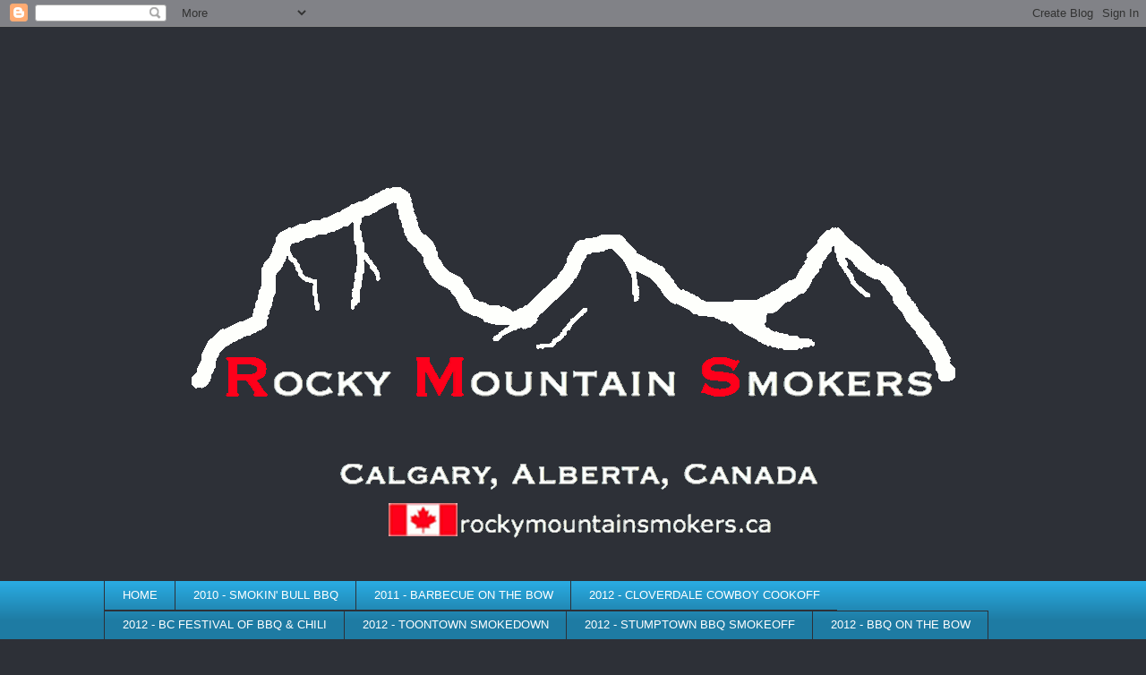

--- FILE ---
content_type: text/html; charset=UTF-8
request_url: http://www.rockymountainsmokers.ca/b/stats?style=BLACK_TRANSPARENT&timeRange=ALL_TIME&token=APq4FmB7EGSrybw0BRq1hpFe0vz1tiMZYP52yLmOcUK8vV5i0UXK-3MqYQpEQU5tVByDXF6m69J517fMhAR4zXPHW-BAbA8MRA
body_size: 260
content:
{"total":75070,"sparklineOptions":{"backgroundColor":{"fillOpacity":0.1,"fill":"#000000"},"series":[{"areaOpacity":0.3,"color":"#202020"}]},"sparklineData":[[0,26],[1,71],[2,20],[3,34],[4,49],[5,74],[6,51],[7,20],[8,38],[9,45],[10,28],[11,99],[12,45],[13,90],[14,29],[15,21],[16,26],[17,21],[18,35],[19,95],[20,40],[21,38],[22,38],[23,26],[24,29],[25,45],[26,54],[27,39],[28,25],[29,4]],"nextTickMs":1800000}